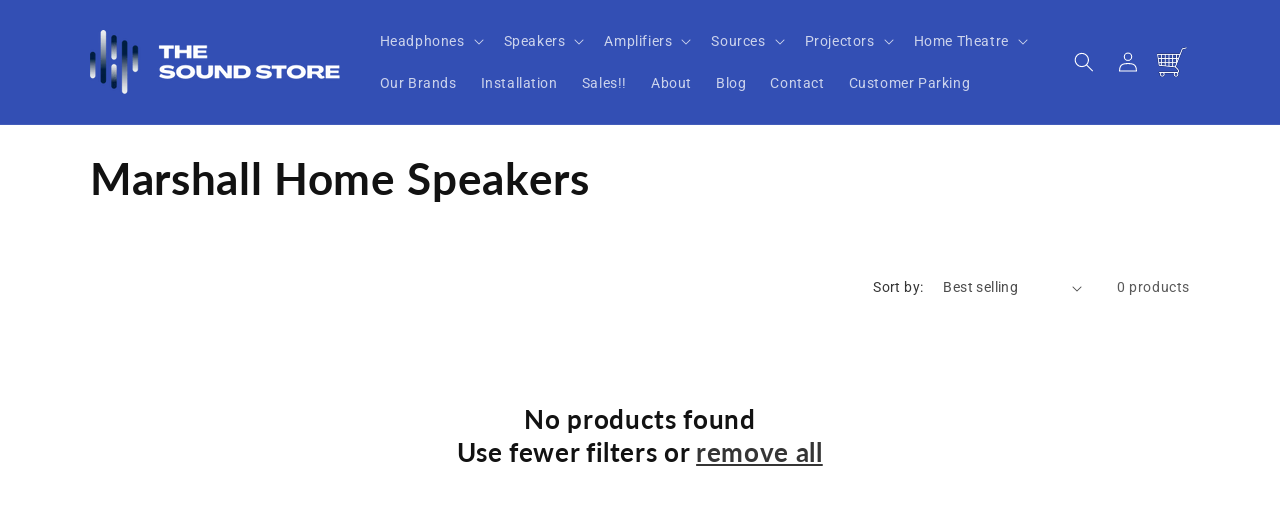

--- FILE ---
content_type: image/svg+xml
request_url: https://cdn.shopify.com/s/files/1/0325/9809/8052/files/1.svg?v=1724289627
body_size: 328132
content:
<svg version="1.0" preserveAspectRatio="xMidYMid meet" height="500" viewBox="0 0 375 374.999991" zoomAndPan="magnify" width="500" xmlns:xlink="http://www.w3.org/1999/xlink" xmlns="http://www.w3.org/2000/svg"><defs><filter id="153519a839" height="100%" width="100%" y="0%" x="0%"><feColorMatrix color-interpolation-filters="sRGB" values="0 0 0 0 1 0 0 0 0 1 0 0 0 0 1 0 0 0 1 0"></feColorMatrix></filter><filter id="a9dbd9590e" height="100%" width="100%" y="0%" x="0%"><feColorMatrix color-interpolation-filters="sRGB" values="0 0 0 0 1 0 0 0 0 1 0 0 0 0 1 0.2126 0.7152 0.0722 0 0"></feColorMatrix></filter><image preserveAspectRatio="xMidYMid meet" height="1920" id="a2e3f92189" xlink:href="[data-uri]" width="1916" y="0" x="0"></image><mask id="9cbe9cb20f"><g filter="url(#153519a839)"><g transform="matrix(-0.19572, 0, 0, 0.195703, 374.99998, -0.683057)" filter="url(#a9dbd9590e)"><image preserveAspectRatio="xMidYMid meet" height="1920" xlink:href="[data-uri]" width="1916" y="0" x="0"></image></g></g></mask><image preserveAspectRatio="xMidYMid meet" height="1920" id="c27f9ebed2" xlink:href="[data-uri]" width="1916" y="0" x="0"></image></defs><rect fill-opacity="1" height="449.999989" y="-37.499999" fill="#ffffff" width="450" x="-37.5"></rect><rect fill-opacity="1" height="449.999989" y="-37.499999" fill="#334fb4" width="450" x="-37.5"></rect><g mask="url(#9cbe9cb20f)"><g transform="matrix(-0.19572, 0, 0, 0.195703, 374.99998, -0.683057)"><image preserveAspectRatio="xMidYMid meet" height="1920" xlink:href="[data-uri]" width="1916" y="0" x="0"></image></g></g></svg>